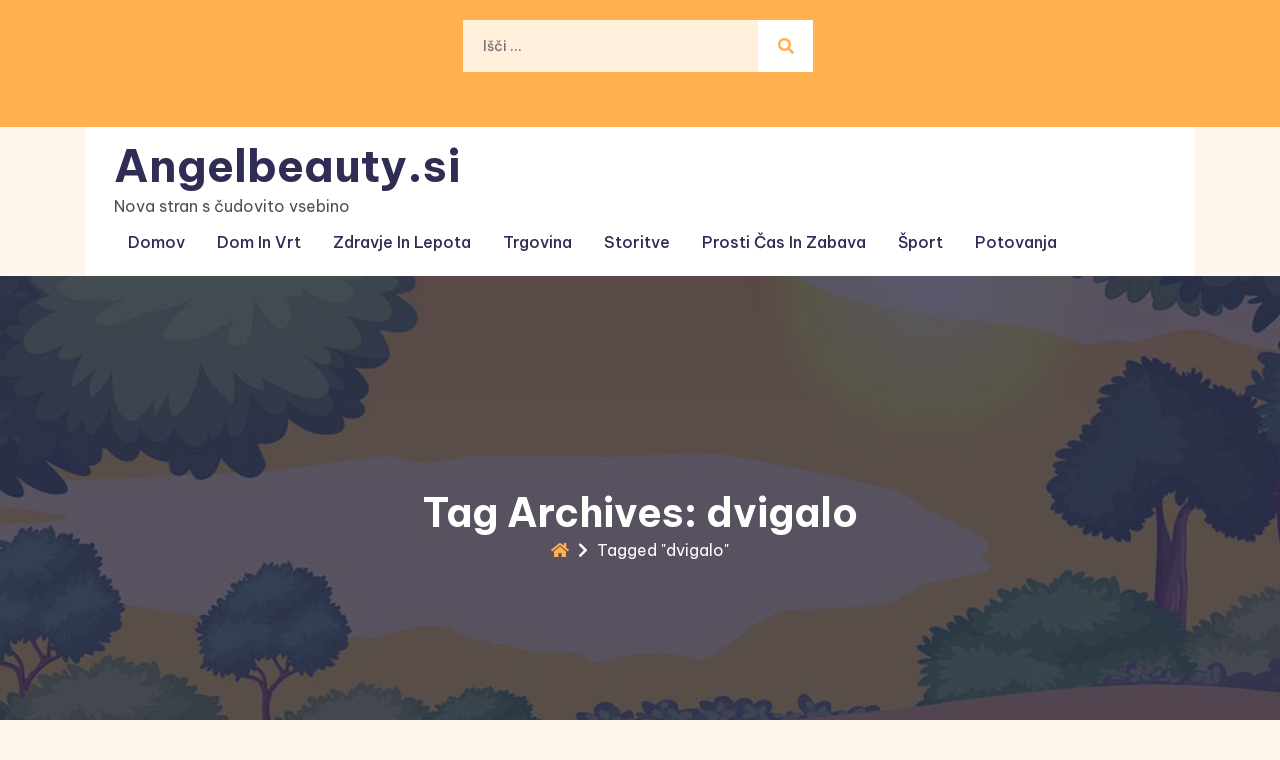

--- FILE ---
content_type: text/html; charset=UTF-8
request_url: https://www.angelbeauty.si/tag/dvigalo/
body_size: 34036
content:
<!DOCTYPE html>
<html lang="sl-SI">
<head>
	<meta charset="UTF-8">
	<meta name="viewport" content="width=device-width, initial-scale=1">
	<link rel="profile" href="https://gmpg.org/xfn/11">
	<title>dvigalo &#8211; Angelbeauty.si</title>
<meta name='robots' content='max-image-preview:large' />
	<style>img:is([sizes="auto" i], [sizes^="auto," i]) { contain-intrinsic-size: 3000px 1500px }</style>
	<link rel='dns-prefetch' href='//fonts.googleapis.com' />
<link rel="alternate" type="application/rss+xml" title="Angelbeauty.si &raquo; Vir" href="https://www.angelbeauty.si/feed/" />
<link rel="alternate" type="application/rss+xml" title="Angelbeauty.si &raquo; dvigalo Vir oznake" href="https://www.angelbeauty.si/tag/dvigalo/feed/" />
<script type="text/javascript">
/* <![CDATA[ */
window._wpemojiSettings = {"baseUrl":"https:\/\/s.w.org\/images\/core\/emoji\/16.0.1\/72x72\/","ext":".png","svgUrl":"https:\/\/s.w.org\/images\/core\/emoji\/16.0.1\/svg\/","svgExt":".svg","source":{"concatemoji":"https:\/\/www.angelbeauty.si\/wp-includes\/js\/wp-emoji-release.min.js?ver=76fbd498278c599f75fbaab51efe9ad9"}};
/*! This file is auto-generated */
!function(s,n){var o,i,e;function c(e){try{var t={supportTests:e,timestamp:(new Date).valueOf()};sessionStorage.setItem(o,JSON.stringify(t))}catch(e){}}function p(e,t,n){e.clearRect(0,0,e.canvas.width,e.canvas.height),e.fillText(t,0,0);var t=new Uint32Array(e.getImageData(0,0,e.canvas.width,e.canvas.height).data),a=(e.clearRect(0,0,e.canvas.width,e.canvas.height),e.fillText(n,0,0),new Uint32Array(e.getImageData(0,0,e.canvas.width,e.canvas.height).data));return t.every(function(e,t){return e===a[t]})}function u(e,t){e.clearRect(0,0,e.canvas.width,e.canvas.height),e.fillText(t,0,0);for(var n=e.getImageData(16,16,1,1),a=0;a<n.data.length;a++)if(0!==n.data[a])return!1;return!0}function f(e,t,n,a){switch(t){case"flag":return n(e,"\ud83c\udff3\ufe0f\u200d\u26a7\ufe0f","\ud83c\udff3\ufe0f\u200b\u26a7\ufe0f")?!1:!n(e,"\ud83c\udde8\ud83c\uddf6","\ud83c\udde8\u200b\ud83c\uddf6")&&!n(e,"\ud83c\udff4\udb40\udc67\udb40\udc62\udb40\udc65\udb40\udc6e\udb40\udc67\udb40\udc7f","\ud83c\udff4\u200b\udb40\udc67\u200b\udb40\udc62\u200b\udb40\udc65\u200b\udb40\udc6e\u200b\udb40\udc67\u200b\udb40\udc7f");case"emoji":return!a(e,"\ud83e\udedf")}return!1}function g(e,t,n,a){var r="undefined"!=typeof WorkerGlobalScope&&self instanceof WorkerGlobalScope?new OffscreenCanvas(300,150):s.createElement("canvas"),o=r.getContext("2d",{willReadFrequently:!0}),i=(o.textBaseline="top",o.font="600 32px Arial",{});return e.forEach(function(e){i[e]=t(o,e,n,a)}),i}function t(e){var t=s.createElement("script");t.src=e,t.defer=!0,s.head.appendChild(t)}"undefined"!=typeof Promise&&(o="wpEmojiSettingsSupports",i=["flag","emoji"],n.supports={everything:!0,everythingExceptFlag:!0},e=new Promise(function(e){s.addEventListener("DOMContentLoaded",e,{once:!0})}),new Promise(function(t){var n=function(){try{var e=JSON.parse(sessionStorage.getItem(o));if("object"==typeof e&&"number"==typeof e.timestamp&&(new Date).valueOf()<e.timestamp+604800&&"object"==typeof e.supportTests)return e.supportTests}catch(e){}return null}();if(!n){if("undefined"!=typeof Worker&&"undefined"!=typeof OffscreenCanvas&&"undefined"!=typeof URL&&URL.createObjectURL&&"undefined"!=typeof Blob)try{var e="postMessage("+g.toString()+"("+[JSON.stringify(i),f.toString(),p.toString(),u.toString()].join(",")+"));",a=new Blob([e],{type:"text/javascript"}),r=new Worker(URL.createObjectURL(a),{name:"wpTestEmojiSupports"});return void(r.onmessage=function(e){c(n=e.data),r.terminate(),t(n)})}catch(e){}c(n=g(i,f,p,u))}t(n)}).then(function(e){for(var t in e)n.supports[t]=e[t],n.supports.everything=n.supports.everything&&n.supports[t],"flag"!==t&&(n.supports.everythingExceptFlag=n.supports.everythingExceptFlag&&n.supports[t]);n.supports.everythingExceptFlag=n.supports.everythingExceptFlag&&!n.supports.flag,n.DOMReady=!1,n.readyCallback=function(){n.DOMReady=!0}}).then(function(){return e}).then(function(){var e;n.supports.everything||(n.readyCallback(),(e=n.source||{}).concatemoji?t(e.concatemoji):e.wpemoji&&e.twemoji&&(t(e.twemoji),t(e.wpemoji)))}))}((window,document),window._wpemojiSettings);
/* ]]> */
</script>
<style id='wp-emoji-styles-inline-css' type='text/css'>

	img.wp-smiley, img.emoji {
		display: inline !important;
		border: none !important;
		box-shadow: none !important;
		height: 1em !important;
		width: 1em !important;
		margin: 0 0.07em !important;
		vertical-align: -0.1em !important;
		background: none !important;
		padding: 0 !important;
	}
</style>
<link rel='stylesheet' id='wp-block-library-css' href='https://www.angelbeauty.si/wp-includes/css/dist/block-library/style.min.css?ver=76fbd498278c599f75fbaab51efe9ad9' type='text/css' media='all' />
<style id='wp-block-library-theme-inline-css' type='text/css'>
.wp-block-audio :where(figcaption){color:#555;font-size:13px;text-align:center}.is-dark-theme .wp-block-audio :where(figcaption){color:#ffffffa6}.wp-block-audio{margin:0 0 1em}.wp-block-code{border:1px solid #ccc;border-radius:4px;font-family:Menlo,Consolas,monaco,monospace;padding:.8em 1em}.wp-block-embed :where(figcaption){color:#555;font-size:13px;text-align:center}.is-dark-theme .wp-block-embed :where(figcaption){color:#ffffffa6}.wp-block-embed{margin:0 0 1em}.blocks-gallery-caption{color:#555;font-size:13px;text-align:center}.is-dark-theme .blocks-gallery-caption{color:#ffffffa6}:root :where(.wp-block-image figcaption){color:#555;font-size:13px;text-align:center}.is-dark-theme :root :where(.wp-block-image figcaption){color:#ffffffa6}.wp-block-image{margin:0 0 1em}.wp-block-pullquote{border-bottom:4px solid;border-top:4px solid;color:currentColor;margin-bottom:1.75em}.wp-block-pullquote cite,.wp-block-pullquote footer,.wp-block-pullquote__citation{color:currentColor;font-size:.8125em;font-style:normal;text-transform:uppercase}.wp-block-quote{border-left:.25em solid;margin:0 0 1.75em;padding-left:1em}.wp-block-quote cite,.wp-block-quote footer{color:currentColor;font-size:.8125em;font-style:normal;position:relative}.wp-block-quote:where(.has-text-align-right){border-left:none;border-right:.25em solid;padding-left:0;padding-right:1em}.wp-block-quote:where(.has-text-align-center){border:none;padding-left:0}.wp-block-quote.is-large,.wp-block-quote.is-style-large,.wp-block-quote:where(.is-style-plain){border:none}.wp-block-search .wp-block-search__label{font-weight:700}.wp-block-search__button{border:1px solid #ccc;padding:.375em .625em}:where(.wp-block-group.has-background){padding:1.25em 2.375em}.wp-block-separator.has-css-opacity{opacity:.4}.wp-block-separator{border:none;border-bottom:2px solid;margin-left:auto;margin-right:auto}.wp-block-separator.has-alpha-channel-opacity{opacity:1}.wp-block-separator:not(.is-style-wide):not(.is-style-dots){width:100px}.wp-block-separator.has-background:not(.is-style-dots){border-bottom:none;height:1px}.wp-block-separator.has-background:not(.is-style-wide):not(.is-style-dots){height:2px}.wp-block-table{margin:0 0 1em}.wp-block-table td,.wp-block-table th{word-break:normal}.wp-block-table :where(figcaption){color:#555;font-size:13px;text-align:center}.is-dark-theme .wp-block-table :where(figcaption){color:#ffffffa6}.wp-block-video :where(figcaption){color:#555;font-size:13px;text-align:center}.is-dark-theme .wp-block-video :where(figcaption){color:#ffffffa6}.wp-block-video{margin:0 0 1em}:root :where(.wp-block-template-part.has-background){margin-bottom:0;margin-top:0;padding:1.25em 2.375em}
</style>
<style id='classic-theme-styles-inline-css' type='text/css'>
/*! This file is auto-generated */
.wp-block-button__link{color:#fff;background-color:#32373c;border-radius:9999px;box-shadow:none;text-decoration:none;padding:calc(.667em + 2px) calc(1.333em + 2px);font-size:1.125em}.wp-block-file__button{background:#32373c;color:#fff;text-decoration:none}
</style>
<style id='global-styles-inline-css' type='text/css'>
:root{--wp--preset--aspect-ratio--square: 1;--wp--preset--aspect-ratio--4-3: 4/3;--wp--preset--aspect-ratio--3-4: 3/4;--wp--preset--aspect-ratio--3-2: 3/2;--wp--preset--aspect-ratio--2-3: 2/3;--wp--preset--aspect-ratio--16-9: 16/9;--wp--preset--aspect-ratio--9-16: 9/16;--wp--preset--color--black: #000000;--wp--preset--color--cyan-bluish-gray: #abb8c3;--wp--preset--color--white: #ffffff;--wp--preset--color--pale-pink: #f78da7;--wp--preset--color--vivid-red: #cf2e2e;--wp--preset--color--luminous-vivid-orange: #ff6900;--wp--preset--color--luminous-vivid-amber: #fcb900;--wp--preset--color--light-green-cyan: #7bdcb5;--wp--preset--color--vivid-green-cyan: #00d084;--wp--preset--color--pale-cyan-blue: #8ed1fc;--wp--preset--color--vivid-cyan-blue: #0693e3;--wp--preset--color--vivid-purple: #9b51e0;--wp--preset--gradient--vivid-cyan-blue-to-vivid-purple: linear-gradient(135deg,rgba(6,147,227,1) 0%,rgb(155,81,224) 100%);--wp--preset--gradient--light-green-cyan-to-vivid-green-cyan: linear-gradient(135deg,rgb(122,220,180) 0%,rgb(0,208,130) 100%);--wp--preset--gradient--luminous-vivid-amber-to-luminous-vivid-orange: linear-gradient(135deg,rgba(252,185,0,1) 0%,rgba(255,105,0,1) 100%);--wp--preset--gradient--luminous-vivid-orange-to-vivid-red: linear-gradient(135deg,rgba(255,105,0,1) 0%,rgb(207,46,46) 100%);--wp--preset--gradient--very-light-gray-to-cyan-bluish-gray: linear-gradient(135deg,rgb(238,238,238) 0%,rgb(169,184,195) 100%);--wp--preset--gradient--cool-to-warm-spectrum: linear-gradient(135deg,rgb(74,234,220) 0%,rgb(151,120,209) 20%,rgb(207,42,186) 40%,rgb(238,44,130) 60%,rgb(251,105,98) 80%,rgb(254,248,76) 100%);--wp--preset--gradient--blush-light-purple: linear-gradient(135deg,rgb(255,206,236) 0%,rgb(152,150,240) 100%);--wp--preset--gradient--blush-bordeaux: linear-gradient(135deg,rgb(254,205,165) 0%,rgb(254,45,45) 50%,rgb(107,0,62) 100%);--wp--preset--gradient--luminous-dusk: linear-gradient(135deg,rgb(255,203,112) 0%,rgb(199,81,192) 50%,rgb(65,88,208) 100%);--wp--preset--gradient--pale-ocean: linear-gradient(135deg,rgb(255,245,203) 0%,rgb(182,227,212) 50%,rgb(51,167,181) 100%);--wp--preset--gradient--electric-grass: linear-gradient(135deg,rgb(202,248,128) 0%,rgb(113,206,126) 100%);--wp--preset--gradient--midnight: linear-gradient(135deg,rgb(2,3,129) 0%,rgb(40,116,252) 100%);--wp--preset--font-size--small: 13px;--wp--preset--font-size--medium: 20px;--wp--preset--font-size--large: 36px;--wp--preset--font-size--x-large: 42px;--wp--preset--spacing--20: 0.44rem;--wp--preset--spacing--30: 0.67rem;--wp--preset--spacing--40: 1rem;--wp--preset--spacing--50: 1.5rem;--wp--preset--spacing--60: 2.25rem;--wp--preset--spacing--70: 3.38rem;--wp--preset--spacing--80: 5.06rem;--wp--preset--shadow--natural: 6px 6px 9px rgba(0, 0, 0, 0.2);--wp--preset--shadow--deep: 12px 12px 50px rgba(0, 0, 0, 0.4);--wp--preset--shadow--sharp: 6px 6px 0px rgba(0, 0, 0, 0.2);--wp--preset--shadow--outlined: 6px 6px 0px -3px rgba(255, 255, 255, 1), 6px 6px rgba(0, 0, 0, 1);--wp--preset--shadow--crisp: 6px 6px 0px rgba(0, 0, 0, 1);}:where(.is-layout-flex){gap: 0.5em;}:where(.is-layout-grid){gap: 0.5em;}body .is-layout-flex{display: flex;}.is-layout-flex{flex-wrap: wrap;align-items: center;}.is-layout-flex > :is(*, div){margin: 0;}body .is-layout-grid{display: grid;}.is-layout-grid > :is(*, div){margin: 0;}:where(.wp-block-columns.is-layout-flex){gap: 2em;}:where(.wp-block-columns.is-layout-grid){gap: 2em;}:where(.wp-block-post-template.is-layout-flex){gap: 1.25em;}:where(.wp-block-post-template.is-layout-grid){gap: 1.25em;}.has-black-color{color: var(--wp--preset--color--black) !important;}.has-cyan-bluish-gray-color{color: var(--wp--preset--color--cyan-bluish-gray) !important;}.has-white-color{color: var(--wp--preset--color--white) !important;}.has-pale-pink-color{color: var(--wp--preset--color--pale-pink) !important;}.has-vivid-red-color{color: var(--wp--preset--color--vivid-red) !important;}.has-luminous-vivid-orange-color{color: var(--wp--preset--color--luminous-vivid-orange) !important;}.has-luminous-vivid-amber-color{color: var(--wp--preset--color--luminous-vivid-amber) !important;}.has-light-green-cyan-color{color: var(--wp--preset--color--light-green-cyan) !important;}.has-vivid-green-cyan-color{color: var(--wp--preset--color--vivid-green-cyan) !important;}.has-pale-cyan-blue-color{color: var(--wp--preset--color--pale-cyan-blue) !important;}.has-vivid-cyan-blue-color{color: var(--wp--preset--color--vivid-cyan-blue) !important;}.has-vivid-purple-color{color: var(--wp--preset--color--vivid-purple) !important;}.has-black-background-color{background-color: var(--wp--preset--color--black) !important;}.has-cyan-bluish-gray-background-color{background-color: var(--wp--preset--color--cyan-bluish-gray) !important;}.has-white-background-color{background-color: var(--wp--preset--color--white) !important;}.has-pale-pink-background-color{background-color: var(--wp--preset--color--pale-pink) !important;}.has-vivid-red-background-color{background-color: var(--wp--preset--color--vivid-red) !important;}.has-luminous-vivid-orange-background-color{background-color: var(--wp--preset--color--luminous-vivid-orange) !important;}.has-luminous-vivid-amber-background-color{background-color: var(--wp--preset--color--luminous-vivid-amber) !important;}.has-light-green-cyan-background-color{background-color: var(--wp--preset--color--light-green-cyan) !important;}.has-vivid-green-cyan-background-color{background-color: var(--wp--preset--color--vivid-green-cyan) !important;}.has-pale-cyan-blue-background-color{background-color: var(--wp--preset--color--pale-cyan-blue) !important;}.has-vivid-cyan-blue-background-color{background-color: var(--wp--preset--color--vivid-cyan-blue) !important;}.has-vivid-purple-background-color{background-color: var(--wp--preset--color--vivid-purple) !important;}.has-black-border-color{border-color: var(--wp--preset--color--black) !important;}.has-cyan-bluish-gray-border-color{border-color: var(--wp--preset--color--cyan-bluish-gray) !important;}.has-white-border-color{border-color: var(--wp--preset--color--white) !important;}.has-pale-pink-border-color{border-color: var(--wp--preset--color--pale-pink) !important;}.has-vivid-red-border-color{border-color: var(--wp--preset--color--vivid-red) !important;}.has-luminous-vivid-orange-border-color{border-color: var(--wp--preset--color--luminous-vivid-orange) !important;}.has-luminous-vivid-amber-border-color{border-color: var(--wp--preset--color--luminous-vivid-amber) !important;}.has-light-green-cyan-border-color{border-color: var(--wp--preset--color--light-green-cyan) !important;}.has-vivid-green-cyan-border-color{border-color: var(--wp--preset--color--vivid-green-cyan) !important;}.has-pale-cyan-blue-border-color{border-color: var(--wp--preset--color--pale-cyan-blue) !important;}.has-vivid-cyan-blue-border-color{border-color: var(--wp--preset--color--vivid-cyan-blue) !important;}.has-vivid-purple-border-color{border-color: var(--wp--preset--color--vivid-purple) !important;}.has-vivid-cyan-blue-to-vivid-purple-gradient-background{background: var(--wp--preset--gradient--vivid-cyan-blue-to-vivid-purple) !important;}.has-light-green-cyan-to-vivid-green-cyan-gradient-background{background: var(--wp--preset--gradient--light-green-cyan-to-vivid-green-cyan) !important;}.has-luminous-vivid-amber-to-luminous-vivid-orange-gradient-background{background: var(--wp--preset--gradient--luminous-vivid-amber-to-luminous-vivid-orange) !important;}.has-luminous-vivid-orange-to-vivid-red-gradient-background{background: var(--wp--preset--gradient--luminous-vivid-orange-to-vivid-red) !important;}.has-very-light-gray-to-cyan-bluish-gray-gradient-background{background: var(--wp--preset--gradient--very-light-gray-to-cyan-bluish-gray) !important;}.has-cool-to-warm-spectrum-gradient-background{background: var(--wp--preset--gradient--cool-to-warm-spectrum) !important;}.has-blush-light-purple-gradient-background{background: var(--wp--preset--gradient--blush-light-purple) !important;}.has-blush-bordeaux-gradient-background{background: var(--wp--preset--gradient--blush-bordeaux) !important;}.has-luminous-dusk-gradient-background{background: var(--wp--preset--gradient--luminous-dusk) !important;}.has-pale-ocean-gradient-background{background: var(--wp--preset--gradient--pale-ocean) !important;}.has-electric-grass-gradient-background{background: var(--wp--preset--gradient--electric-grass) !important;}.has-midnight-gradient-background{background: var(--wp--preset--gradient--midnight) !important;}.has-small-font-size{font-size: var(--wp--preset--font-size--small) !important;}.has-medium-font-size{font-size: var(--wp--preset--font-size--medium) !important;}.has-large-font-size{font-size: var(--wp--preset--font-size--large) !important;}.has-x-large-font-size{font-size: var(--wp--preset--font-size--x-large) !important;}
:where(.wp-block-post-template.is-layout-flex){gap: 1.25em;}:where(.wp-block-post-template.is-layout-grid){gap: 1.25em;}
:where(.wp-block-columns.is-layout-flex){gap: 2em;}:where(.wp-block-columns.is-layout-grid){gap: 2em;}
:root :where(.wp-block-pullquote){font-size: 1.5em;line-height: 1.6;}
</style>
<link rel='stylesheet' id='blogone-fonts-css' href='//fonts.googleapis.com/css?family=Inter%3A100%2C200%2C300%2C400%2C500%2C600%2C700%2C800%2C900%2Citalic&#038;subset=latin&#038;ver=1.0.4' type='text/css' media='all' />
<link rel='stylesheet' id='bootstrap-min-css' href='https://www.angelbeauty.si/wp-content/themes/blogone/css/bootstrap.min.css?ver=76fbd498278c599f75fbaab51efe9ad9' type='text/css' media='all' />
<link rel='stylesheet' id='animate-min-css' href='https://www.angelbeauty.si/wp-content/themes/blogone/css/animate.min.css?ver=76fbd498278c599f75fbaab51efe9ad9' type='text/css' media='all' />
<link rel='stylesheet' id='blogone-main-css' href='https://www.angelbeauty.si/wp-content/themes/blogone/css/main.css?ver=76fbd498278c599f75fbaab51efe9ad9' type='text/css' media='all' />
<link rel='stylesheet' id='blogone-responsive-css' href='https://www.angelbeauty.si/wp-content/themes/blogone/css/responsive.css?ver=76fbd498278c599f75fbaab51efe9ad9' type='text/css' media='all' />
<link rel='stylesheet' id='blogone-widget-css' href='https://www.angelbeauty.si/wp-content/themes/blogone/css/widget.css?ver=76fbd498278c599f75fbaab51efe9ad9' type='text/css' media='all' />
<link rel='stylesheet' id='animation-css' href='https://www.angelbeauty.si/wp-content/themes/blogone/css/animation.css?ver=76fbd498278c599f75fbaab51efe9ad9' type='text/css' media='all' />
<link rel='stylesheet' id='owl-carousel-min-css' href='https://www.angelbeauty.si/wp-content/themes/blogone/css/owl.carousel.min.css?ver=76fbd498278c599f75fbaab51efe9ad9' type='text/css' media='all' />
<link rel='stylesheet' id='fontawesome-min-css' href='https://www.angelbeauty.si/wp-content/themes/blogone/css/all.min.css?ver=76fbd498278c599f75fbaab51efe9ad9' type='text/css' media='all' />
<link rel='stylesheet' id='bootstrap-icons-css' href='https://www.angelbeauty.si/wp-content/themes/blogone/css/bootstrap-icons/font/bootstrap-icons.css?ver=76fbd498278c599f75fbaab51efe9ad9' type='text/css' media='all' />
<link rel='stylesheet' id='blogone-style-css' href='https://www.angelbeauty.si/wp-content/themes/blogone/style.css?ver=76fbd498278c599f75fbaab51efe9ad9' type='text/css' media='all' />
<style id='blogone-style-inline-css' type='text/css'>
:root{--bs-body-bg-color:ffffff;--bs-primary:#ffb14f;--bs-primary-r:255;--bs-primary-g:177;--bs-primary-b:79;--bs-primary-lite:#fff7ed;--bs-primary-lite2:#ffefdb;--bs-heading:#302d55;--bs-text:#4b505a;--breadcrumb-bg-image:url(https://www.angelbeauty.si/wp-content/plugins/britetechs-companion/inc/blogone/img/sub-header.jpg);--breadcrumb-bg-attachment:scroll;--breadcrumb-bg-repeat:no-repeat;--breadcrumb-bg-position:center;--breadcrumb-bg-size:cover;--footer-bg-image:url("https://www.angelbeauty.si/wp-content/plugins/britetechs-companion/inc/blogone/img/footer-bg.png");--footer-bg-attachment:scroll;--footer-bg-repeat:no-repeat;--footer-bg-position:center;--footer-bg-size:cover;--footer-bg-overlay-primary:rgb(255 177 79 / 89%);}@media (min-width:991px){.breadcrumb-area{min-height:500px;}}@media (min-width:768px) and (max-width:991px){.breadcrumb-area{min-height:100px;}}@media (max-width:768px){.breadcrumb-area{min-height:100px;}}
</style>
<script type="text/javascript" src="https://www.angelbeauty.si/wp-includes/js/jquery/jquery.min.js?ver=3.7.1" id="jquery-core-js"></script>
<script type="text/javascript" src="https://www.angelbeauty.si/wp-includes/js/jquery/jquery-migrate.min.js?ver=3.4.1" id="jquery-migrate-js"></script>
<link rel="https://api.w.org/" href="https://www.angelbeauty.si/wp-json/" /><link rel="alternate" title="JSON" type="application/json" href="https://www.angelbeauty.si/wp-json/wp/v2/tags/109" /><link rel="EditURI" type="application/rsd+xml" title="RSD" href="https://www.angelbeauty.si/xmlrpc.php?rsd" />
<style type="text/css">.broken_link, a.broken_link {
	text-decoration: line-through;
}</style><style type="text/css">.removed_link, a.removed_link {
	text-decoration: line-through;
}</style>		<style type="text/css" id="wp-custom-css">
			.blg-copy-right {display: none;}
#footer-1{width:100%}

.home .breadcrumb-heading {

	display: none;
}

.bs-social_widget{display:none}
.bs-time, .bs-author{display:none!important}		</style>
		</head>
<body data-rsssl=1 class="archive tag tag-dvigalo tag-109 wp-embed-responsive wp-theme-blogone lite_primary_bg">
	  	<a class="skip-link screen-reader-text" href="#content">Skip to content</a>

  	
	<div class="bs-page_wrapper">

		
		<header class="bs-header_wrapper">
	
	<div class="bs-info-bar">
	<div class="container">
		<div class="row align-items-center">
			<div class="col-lg-4 col-md-5 col-9">
				<div class="bs-social_widget">
					<ul class="bs-social_nav">
												<li class="bs-social_item">
							<a href="#" class="bs-social_link" >
								<i class="fab fa-facebook-f"></i>
							</a>
						</li>
												<li class="bs-social_item">
							<a href="#" class="bs-social_link" >
								<i class="fab fa-twitter"></i>
							</a>
						</li>
												<li class="bs-social_item">
							<a href="#" class="bs-social_link" >
								<i class="fab fa-linkedin-in"></i>
							</a>
						</li>
											</ul>
				</div>
			</div>
			<div class="col-lg-3 col-md-5 col-12 d-none d-md-block">
								<div class="bs-header_form">
					<form method="get" action="https://www.angelbeauty.si/">	
						<input type="search" placeholder="Išči ..." name="s">
						<button class="btn btn-theme btn-search"><i class="fa fa-search"></i></button>
					</form>
				</div>
							</div>
			
						
		</div>		
	</div>
</div>

	<div class="bs-navigation_wrapper is_sticky">
		<div class="container">
			<div class="navbar navbar-expand-lg bs-navbar_wraper">				

				        <div class="bs-logo "><h1 class="site-title"><a href="https://www.angelbeauty.si/" rel="home">Angelbeauty.si</a></h1><p class="site-description mb-0">Nova stran s čudovito vsebino</p></div>
        
				<div class="bs-primary-menu">
	<button type="button" class="btn navbar-toggler">
		<i class="fa fa-align-left"></i>
	</button>
	<div class="nav-menu">
		<nav class="nav navbar-nav main-menu">
			        <ul class="primary-menu-list">
            <li id="menu-item-11" class="menu-item menu-item-type-custom menu-item-object-custom menu-item-home menu-item-11"><a href="https://www.angelbeauty.si/">Domov</a></li>
<li id="menu-item-445" class="menu-item menu-item-type-taxonomy menu-item-object-category menu-item-445"><a href="https://www.angelbeauty.si/category/dom-in-vrt/">Dom in vrt</a></li>
<li id="menu-item-446" class="menu-item menu-item-type-taxonomy menu-item-object-category menu-item-446"><a href="https://www.angelbeauty.si/category/zdravje-in-lepota/">Zdravje in lepota</a></li>
<li id="menu-item-447" class="menu-item menu-item-type-taxonomy menu-item-object-category menu-item-447"><a href="https://www.angelbeauty.si/category/trgovina/">Trgovina</a></li>
<li id="menu-item-448" class="menu-item menu-item-type-taxonomy menu-item-object-category menu-item-448"><a href="https://www.angelbeauty.si/category/storitve/">Storitve</a></li>
<li id="menu-item-449" class="menu-item menu-item-type-taxonomy menu-item-object-category menu-item-449"><a href="https://www.angelbeauty.si/category/prosti-cas-in-zabava/">Prosti čas in zabava</a></li>
<li id="menu-item-1045" class="menu-item menu-item-type-taxonomy menu-item-object-category menu-item-1045"><a href="https://www.angelbeauty.si/category/sport/">Šport</a></li>
<li id="menu-item-1046" class="menu-item menu-item-type-taxonomy menu-item-object-category menu-item-1046"><a href="https://www.angelbeauty.si/category/potovanja/">Potovanja</a></li>
        </ul>
        		</nav>
		<button type="button" class="btn navbar-close"><i class="fa fa-times"></i></button>
	</div>
</div>			</div>
		</div>
	</div>

	
	<div class="body-overlay"></div>
</header>
		<div id="content" class="content"><section class="breadcrumb-area bg_image">
	<div class="container">
		<div class="row">
			<div class="col-lg-12">
				<div class="breadcrumb-content">
										<div class="breadcrumb-heading">
						        <h2>
            Tag Archives: dvigalo        </h2>
        					</div>
										
					<span class="breadcrumb-links"><a href="https://www.angelbeauty.si/"><i class="fas fa-home"></i></a> <span><i class="fas fa-chevron-right"></i></span> <span class="current">Tagged "dvigalo"</span></span>				</div>
				
			</div>
		</div>
	</div>
</section>


<section class="bs-section bs-blog_section">
	<div class="container">
		<div class="row bs-g-5">
			<div class="col-xl-8 col-lg-8 col-md-12 col-12">
				<div id="post-1016" class="blog-post-item post-grid-layout post-1016 post type-post status-publish format-standard has-post-thumbnail hentry category-storitve category-trgovina tag-dvigalo">

	
				
				<div class="blog-thumb blog-thumb-hover">
			<a href="https://www.angelbeauty.si/dvigalo/">
				<img width="772" height="520" src="https://www.angelbeauty.si/wp-content/uploads/2022/12/dvigalo.jpg" class="thumbnail-blog wp-post-image" alt="dvigalo" decoding="async" fetchpriority="high" srcset="https://www.angelbeauty.si/wp-content/uploads/2022/12/dvigalo.jpg 800w, https://www.angelbeauty.si/wp-content/uploads/2022/12/dvigalo-300x202.jpg 300w, https://www.angelbeauty.si/wp-content/uploads/2022/12/dvigalo-768x517.jpg 768w, https://www.angelbeauty.si/wp-content/uploads/2022/12/dvigalo-600x404.jpg 600w" sizes="(max-width: 772px) 100vw, 772px" />			</a>
			<img width="772" height="520" src="https://www.angelbeauty.si/wp-content/uploads/2022/12/dvigalo.jpg" class="thumbnail-blog wp-post-image" alt="dvigalo" decoding="async" srcset="https://www.angelbeauty.si/wp-content/uploads/2022/12/dvigalo.jpg 800w, https://www.angelbeauty.si/wp-content/uploads/2022/12/dvigalo-300x202.jpg 300w, https://www.angelbeauty.si/wp-content/uploads/2022/12/dvigalo-768x517.jpg 768w, https://www.angelbeauty.si/wp-content/uploads/2022/12/dvigalo-600x404.jpg 600w" sizes="(max-width: 772px) 100vw, 772px" />		</div>
		
	
	
	<div class="blog_content">
		<div class="bs-blog-category">
	<a href="https://www.angelbeauty.si/category/storitve/" rel="category tag">Storitve</a> <a href="https://www.angelbeauty.si/category/trgovina/" rel="category tag">Trgovina</a></div>

<h4 class="title">
	
    <a href="https://www.angelbeauty.si/dvigalo/" title="Dvigalo je zelo uporabno v različnih panogah" rel="bookmark">
        Dvigalo je zelo uporabno v različnih panogah    </a>

    </h4>

<div class="bs-blog_meta">
	<span class="bs-date blog_meta-title">
		<i class="fas fa-calendar-alt"></i>
		<a href="https://www.angelbeauty.si/2022/12/11/">11. 12. 2022</a>
	</span>
	<span class="bs-time blog_meta-title">
		<i class="fas fa-comment"></i>
		<a href="https://www.angelbeauty.si/dvigalo/#respond"><time>0 Comments</time></a>	</span>
</div>
<div class="entry-content">
	<p>Industrijska dvigala, ali, z drugimi besedami, žerjavi so široko uporabljeni v skoraj vseh industrijskih panogah, saj nam olajšajo marsikatero težko in naporno delo. Verjetno boste kar nekaj osnovnih informacij o dvigalih dobili že pri samih proizvajalcih tega stroja, <a href="https://ilirik.si/dvigalo/">več pa na Ilirik.si</a>, kjer si lahko na kratko preberete o &hellip;</p></div>

<div class="bs-blog_auther">
		<a href="https://www.angelbeauty.si/dvigalo/" class="bs-book_btn">Read More <span></span><span></span><span></span><span></span></a>
		
		<div class="bs-author">
		<a href="https://www.angelbeauty.si/author/gorecwp/" class="auth">
			<img alt='' src='https://secure.gravatar.com/avatar/2eb509e622db95d1c0dbe9bb9ce0d9dd8785aafea8a621636ca68d5be08fb122?s=44&#038;d=mm&#038;r=g' srcset='https://secure.gravatar.com/avatar/2eb509e622db95d1c0dbe9bb9ce0d9dd8785aafea8a621636ca68d5be08fb122?s=88&#038;d=mm&#038;r=g 2x' class='avatar avatar-44 photo' height='44' width='44' decoding='async'/>			gorecwp		</a>
	</div>
	</div>
	</div>		
</div><!-- #post-1016 -->
														
			</div>
			
			<div class="col-xl-4 col-lg-4 col-md-12 col-12 wow fadeInUp">
	<div class="sidebar sticky-sidebar">
		<aside id="block-7" class="widget widget_block widget_categories"><ul class="wp-block-categories-list wp-block-categories">	<li class="cat-item cat-item-5"><a href="https://www.angelbeauty.si/category/dom-in-vrt/">Dom in vrt</a>
</li>
	<li class="cat-item cat-item-8"><a href="https://www.angelbeauty.si/category/potovanja/">Potovanja</a>
</li>
	<li class="cat-item cat-item-7"><a href="https://www.angelbeauty.si/category/prosti-cas-in-zabava/">Prosti čas in zabava</a>
</li>
	<li class="cat-item cat-item-9"><a href="https://www.angelbeauty.si/category/sport/">Šport</a>
</li>
	<li class="cat-item cat-item-1"><a href="https://www.angelbeauty.si/category/storitve/">Storitve</a>
</li>
	<li class="cat-item cat-item-6"><a href="https://www.angelbeauty.si/category/trgovina/">Trgovina</a>
</li>
	<li class="cat-item cat-item-4"><a href="https://www.angelbeauty.si/category/zdravje-in-lepota/">Zdravje in lepota</a>
</li>
</ul></aside><aside id="block-8" class="widget widget_block widget_recent_entries"><ul class="wp-block-latest-posts__list wp-block-latest-posts"><li><a class="wp-block-latest-posts__post-title" href="https://www.angelbeauty.si/hidroizolacija/">Dobra hidroizolacija je ključ do udobnega bivanja</a></li>
<li><a class="wp-block-latest-posts__post-title" href="https://www.angelbeauty.si/rocni-vilicar/">Ročni viličar igra pomembno vlogo v logistiki</a></li>
<li><a class="wp-block-latest-posts__post-title" href="https://www.angelbeauty.si/izolacija-podstresja/">Izboljšanje udobja z napredno izolacijo podstrešja</a></li>
<li><a class="wp-block-latest-posts__post-title" href="https://www.angelbeauty.si/avtodom/">Avtodom vsako potovanje spremeni v novo vrsto pustolovščine</a></li>
<li><a class="wp-block-latest-posts__post-title" href="https://www.angelbeauty.si/zavarovanje-kredita/">Zavarovanje kredita – varnostna mreža za vsakega kreditojemalca</a></li>
</ul></aside>		
	</div>
</div>			
		</div>
	</div>
</section>
		</div><!-- .content -->

		
<footer class="bs-footer_wrapper">
	
	
	<div class="bs-main_footer bg_image">
		<div class="container">
			
			<div class="row">
		<div id="footer-1" class="col-xl-3 col-lg-3 col-md-6 col-12">
		<aside id="block-6" class="widget widget_block widget_text">
<p>© 2025 angelbeauty.si | Vse pravice pridžane</p>
</aside>	</div>
		<div id="footer-2" class="col-xl-3 col-lg-3 col-md-6 col-12">
			</div>
		<div id="footer-3" class="col-xl-3 col-lg-3 col-md-6 col-12">
			</div>
		<div id="footer-4" class="col-xl-3 col-lg-3 col-md-6 col-12">
			</div>
	</div>
<div class="blg-copy-right">
	<div class="row">
				<div class="col-xl-6 col-lg-6 col-md-6 col-12">
			<div class="copyright-text">        
				<p>Copyright &copy; 2026, All Rights Reserved. <a href="https://www.britetechs.com/">Blogone</a> theme by Britetechs</p>
			</div>
		</div>
				
		<div class="col-xl-6 col-lg-6 col-md-6 col-12">
			<div class="copyright-page-link">
				<ul class="page-link-list">
										<li class="page-link">
						<a href="#">Terms &amp; condition </a>
					</li>
										<li class="page-link">
						<a href="#">Privacy Policy </a>
					</li>
									</ul>
			</div>
		</div>
	</div>
</div>

		</div>
	</div>

	
</footer>
		<button class="scrollToTopBtn hover-theme-btn"><i class="fas fa-arrow-up"></i></button>

	</div><!-- .bs-page_wrapper -->

	
	<script type="speculationrules">
{"prefetch":[{"source":"document","where":{"and":[{"href_matches":"\/*"},{"not":{"href_matches":["\/wp-*.php","\/wp-admin\/*","\/wp-content\/uploads\/*","\/wp-content\/*","\/wp-content\/plugins\/*","\/wp-content\/themes\/blogone\/*","\/*\\?(.+)"]}},{"not":{"selector_matches":"a[rel~=\"nofollow\"]"}},{"not":{"selector_matches":".no-prefetch, .no-prefetch a"}}]},"eagerness":"conservative"}]}
</script>
<script type="text/javascript" src="https://www.angelbeauty.si/wp-content/themes/blogone/js/bootstrap.bundle.min.js?ver=76fbd498278c599f75fbaab51efe9ad9" id="bootstrap-bundle-min-js"></script>
<script type="text/javascript" src="https://www.angelbeauty.si/wp-content/themes/blogone/js/owl.carousel.min.js?ver=76fbd498278c599f75fbaab51efe9ad9" id="owl-carousel-min-js"></script>
<script type="text/javascript" src="https://www.angelbeauty.si/wp-content/themes/blogone/js/wow.min.js?ver=76fbd498278c599f75fbaab51efe9ad9" id="wow-min-js"></script>
<script type="text/javascript" id="blogone-main-js-extra">
/* <![CDATA[ */
var blogone_params = {"ajax_url":"\/wp-admin\/admin-ajax.php"};
/* ]]> */
</script>
<script type="text/javascript" src="https://www.angelbeauty.si/wp-content/themes/blogone/js/main.js?ver=76fbd498278c599f75fbaab51efe9ad9" id="blogone-main-js"></script>
</body>
</html>